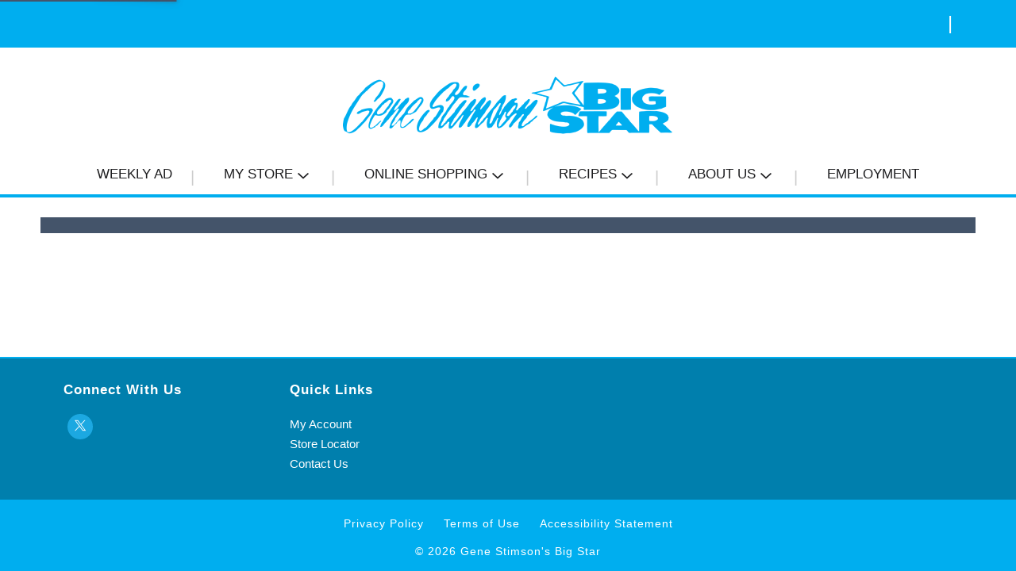

--- FILE ---
content_type: text/html; charset=UTF-8
request_url: https://www.genestimsonbigstar.com/shop/frozen_foods/vegetables/potatoes/d/21581388
body_size: 9035
content:
<!DOCTYPE html>
<html lang="en-US" data-trailing-slash="">
<head>
  <meta http-equiv="X-UA-Compatible" content="IE=edge">
  <meta charset="UTF-8">
  <meta name="viewport" content="width=device-width">
  <title>Potatoes | Gene Stimson's Big Star</title>
  <link rel="shortcut icon" type="image/x-icon" href="https://www.genestimsonbigstar.com/wp-content/themes/fp-wp-q-gene-stimson-big-star/favicon/favicon.ico">
          <link rel="apple-touch-icon" sizes="152x152" href="https://www.genestimsonbigstar.com/wp-content/themes/fp-wp-q-gene-stimson-big-star/favicon/apple-touch-icon.png">
          <link rel="icon" type="image/png" href="https://www.genestimsonbigstar.com/wp-content/themes/fp-wp-q-gene-stimson-big-star/favicon/favicon-32x32.png" sizes="32x32">
          <link rel="icon" type="image/png" href="https://www.genestimsonbigstar.com/wp-content/themes/fp-wp-q-gene-stimson-big-star/favicon/favicon-16x16.png" sizes="16x16">
          <link rel="icon" type="image/png" href="https://www.genestimsonbigstar.com/wp-content/themes/fp-wp-q-gene-stimson-big-star/favicon/favicon-196x196.png" sizes="196x196">
          <link rel="icon" type="image/png" href="https://www.genestimsonbigstar.com/wp-content/themes/fp-wp-q-gene-stimson-big-star/favicon/favicon-128x128.png" sizes="128x128">
  <meta name="robots" content="index, follow, max-image-preview:large, max-snippet:-1, max-video-preview:-1">
	<style>img:is([sizes="auto" i], [sizes^="auto," i]) { contain-intrinsic-size: 3000px 1500px }</style>
	
	<!-- This site is optimized with the Yoast SEO plugin v26.3 - https://yoast.com/wordpress/plugins/seo/ -->
	<meta name="twitter:card" content="summary_large_image">
	<script type="application/ld+json" class="yoast-schema-graph">{"@context":"https://schema.org","@graph":[{"@type":"WebSite","@id":"https://www.genestimsonbigstar.com/#website","url":"https://www.genestimsonbigstar.com/","name":"Gene Stimson&#039;s Big Star","description":"","potentialAction":[{"@type":"SearchAction","target":{"@type":"EntryPoint","urlTemplate":"https://www.genestimsonbigstar.com/?s={search_term_string}"},"query-input":{"@type":"PropertyValueSpecification","valueRequired":true,"valueName":"search_term_string"}}],"inLanguage":"en-US"}]}</script>
	<!-- / Yoast SEO plugin. -->


<link rel="dns-prefetch" href="//asset.freshop.ncrcloud.com">
<link rel="dns-prefetch" href="//www.googletagmanager.com">
<link rel="dns-prefetch" href="//ajax.googleapis.com">
<link href="https://fonts.gstatic.com" crossorigin rel="preconnect">
<link rel="stylesheet" id="jquery-ui-css" href="//ajax.googleapis.com/ajax/libs/jqueryui/1.8.1/themes/base/jquery-ui.css?ver=6.8.3" type="text/css" media="all">
<link rel="stylesheet" id="owl-carousel-css-css" href="https://www.genestimsonbigstar.com/wp-content/themes/fp-wp-q/resources/vendor/owlcarousel/assets/owl.carousel.css?ver=1.0.21" type="text/css" media="all">
<link rel="stylesheet" id="owl-carousel-theme-css-css" href="https://www.genestimsonbigstar.com/wp-content/themes/fp-wp-q/resources/vendor/owlcarousel/assets/owl.theme.default.min.css?ver=1.0.21" type="text/css" media="all">
<link rel="stylesheet" id="select2-css-css" href="https://www.genestimsonbigstar.com/wp-content/themes/fp-wp-q/resources/vendor/jquery-select2/select2.min.css?ver=1.0.21" type="text/css" media="all">
<link rel="stylesheet" id="wp-block-library-css" href="https://www.genestimsonbigstar.com/wp-includes/css/dist/block-library/style.min.css?ver=6.8.3" type="text/css" media="all">
<style id="classic-theme-styles-inline-css" type="text/css">
/*! This file is auto-generated */
.wp-block-button__link{color:#fff;background-color:#32373c;border-radius:9999px;box-shadow:none;text-decoration:none;padding:calc(.667em + 2px) calc(1.333em + 2px);font-size:1.125em}.wp-block-file__button{background:#32373c;color:#fff;text-decoration:none}
</style>
<link rel="stylesheet" id="wp-components-css" href="https://www.genestimsonbigstar.com/wp-includes/css/dist/components/style.min.css?ver=6.8.3" type="text/css" media="all">
<link rel="stylesheet" id="wp-preferences-css" href="https://www.genestimsonbigstar.com/wp-includes/css/dist/preferences/style.min.css?ver=6.8.3" type="text/css" media="all">
<link rel="stylesheet" id="wp-block-editor-css" href="https://www.genestimsonbigstar.com/wp-includes/css/dist/block-editor/style.min.css?ver=6.8.3" type="text/css" media="all">
<link rel="stylesheet" id="popup-maker-block-library-style-css" href="https://www.genestimsonbigstar.com/wp-content/plugins/popup-maker/dist/packages/block-library-style.css?ver=dbea705cfafe089d65f1" type="text/css" media="all">
<style id="global-styles-inline-css" type="text/css">
:root{--wp--preset--aspect-ratio--square: 1;--wp--preset--aspect-ratio--4-3: 4/3;--wp--preset--aspect-ratio--3-4: 3/4;--wp--preset--aspect-ratio--3-2: 3/2;--wp--preset--aspect-ratio--2-3: 2/3;--wp--preset--aspect-ratio--16-9: 16/9;--wp--preset--aspect-ratio--9-16: 9/16;--wp--preset--color--black: #000000;--wp--preset--color--cyan-bluish-gray: #abb8c3;--wp--preset--color--white: #ffffff;--wp--preset--color--pale-pink: #f78da7;--wp--preset--color--vivid-red: #cf2e2e;--wp--preset--color--luminous-vivid-orange: #ff6900;--wp--preset--color--luminous-vivid-amber: #fcb900;--wp--preset--color--light-green-cyan: #7bdcb5;--wp--preset--color--vivid-green-cyan: #00d084;--wp--preset--color--pale-cyan-blue: #8ed1fc;--wp--preset--color--vivid-cyan-blue: #0693e3;--wp--preset--color--vivid-purple: #9b51e0;--wp--preset--gradient--vivid-cyan-blue-to-vivid-purple: linear-gradient(135deg,rgba(6,147,227,1) 0%,rgb(155,81,224) 100%);--wp--preset--gradient--light-green-cyan-to-vivid-green-cyan: linear-gradient(135deg,rgb(122,220,180) 0%,rgb(0,208,130) 100%);--wp--preset--gradient--luminous-vivid-amber-to-luminous-vivid-orange: linear-gradient(135deg,rgba(252,185,0,1) 0%,rgba(255,105,0,1) 100%);--wp--preset--gradient--luminous-vivid-orange-to-vivid-red: linear-gradient(135deg,rgba(255,105,0,1) 0%,rgb(207,46,46) 100%);--wp--preset--gradient--very-light-gray-to-cyan-bluish-gray: linear-gradient(135deg,rgb(238,238,238) 0%,rgb(169,184,195) 100%);--wp--preset--gradient--cool-to-warm-spectrum: linear-gradient(135deg,rgb(74,234,220) 0%,rgb(151,120,209) 20%,rgb(207,42,186) 40%,rgb(238,44,130) 60%,rgb(251,105,98) 80%,rgb(254,248,76) 100%);--wp--preset--gradient--blush-light-purple: linear-gradient(135deg,rgb(255,206,236) 0%,rgb(152,150,240) 100%);--wp--preset--gradient--blush-bordeaux: linear-gradient(135deg,rgb(254,205,165) 0%,rgb(254,45,45) 50%,rgb(107,0,62) 100%);--wp--preset--gradient--luminous-dusk: linear-gradient(135deg,rgb(255,203,112) 0%,rgb(199,81,192) 50%,rgb(65,88,208) 100%);--wp--preset--gradient--pale-ocean: linear-gradient(135deg,rgb(255,245,203) 0%,rgb(182,227,212) 50%,rgb(51,167,181) 100%);--wp--preset--gradient--electric-grass: linear-gradient(135deg,rgb(202,248,128) 0%,rgb(113,206,126) 100%);--wp--preset--gradient--midnight: linear-gradient(135deg,rgb(2,3,129) 0%,rgb(40,116,252) 100%);--wp--preset--font-size--small: 13px;--wp--preset--font-size--medium: 20px;--wp--preset--font-size--large: 36px;--wp--preset--font-size--x-large: 42px;--wp--preset--spacing--20: 0.44rem;--wp--preset--spacing--30: 0.67rem;--wp--preset--spacing--40: 1rem;--wp--preset--spacing--50: 1.5rem;--wp--preset--spacing--60: 2.25rem;--wp--preset--spacing--70: 3.38rem;--wp--preset--spacing--80: 5.06rem;--wp--preset--shadow--natural: 6px 6px 9px rgba(0, 0, 0, 0.2);--wp--preset--shadow--deep: 12px 12px 50px rgba(0, 0, 0, 0.4);--wp--preset--shadow--sharp: 6px 6px 0px rgba(0, 0, 0, 0.2);--wp--preset--shadow--outlined: 6px 6px 0px -3px rgba(255, 255, 255, 1), 6px 6px rgba(0, 0, 0, 1);--wp--preset--shadow--crisp: 6px 6px 0px rgba(0, 0, 0, 1);}:where(.is-layout-flex){gap: 0.5em;}:where(.is-layout-grid){gap: 0.5em;}body .is-layout-flex{display: flex;}.is-layout-flex{flex-wrap: wrap;align-items: center;}.is-layout-flex > :is(*, div){margin: 0;}body .is-layout-grid{display: grid;}.is-layout-grid > :is(*, div){margin: 0;}:where(.wp-block-columns.is-layout-flex){gap: 2em;}:where(.wp-block-columns.is-layout-grid){gap: 2em;}:where(.wp-block-post-template.is-layout-flex){gap: 1.25em;}:where(.wp-block-post-template.is-layout-grid){gap: 1.25em;}.has-black-color{color: var(--wp--preset--color--black) !important;}.has-cyan-bluish-gray-color{color: var(--wp--preset--color--cyan-bluish-gray) !important;}.has-white-color{color: var(--wp--preset--color--white) !important;}.has-pale-pink-color{color: var(--wp--preset--color--pale-pink) !important;}.has-vivid-red-color{color: var(--wp--preset--color--vivid-red) !important;}.has-luminous-vivid-orange-color{color: var(--wp--preset--color--luminous-vivid-orange) !important;}.has-luminous-vivid-amber-color{color: var(--wp--preset--color--luminous-vivid-amber) !important;}.has-light-green-cyan-color{color: var(--wp--preset--color--light-green-cyan) !important;}.has-vivid-green-cyan-color{color: var(--wp--preset--color--vivid-green-cyan) !important;}.has-pale-cyan-blue-color{color: var(--wp--preset--color--pale-cyan-blue) !important;}.has-vivid-cyan-blue-color{color: var(--wp--preset--color--vivid-cyan-blue) !important;}.has-vivid-purple-color{color: var(--wp--preset--color--vivid-purple) !important;}.has-black-background-color{background-color: var(--wp--preset--color--black) !important;}.has-cyan-bluish-gray-background-color{background-color: var(--wp--preset--color--cyan-bluish-gray) !important;}.has-white-background-color{background-color: var(--wp--preset--color--white) !important;}.has-pale-pink-background-color{background-color: var(--wp--preset--color--pale-pink) !important;}.has-vivid-red-background-color{background-color: var(--wp--preset--color--vivid-red) !important;}.has-luminous-vivid-orange-background-color{background-color: var(--wp--preset--color--luminous-vivid-orange) !important;}.has-luminous-vivid-amber-background-color{background-color: var(--wp--preset--color--luminous-vivid-amber) !important;}.has-light-green-cyan-background-color{background-color: var(--wp--preset--color--light-green-cyan) !important;}.has-vivid-green-cyan-background-color{background-color: var(--wp--preset--color--vivid-green-cyan) !important;}.has-pale-cyan-blue-background-color{background-color: var(--wp--preset--color--pale-cyan-blue) !important;}.has-vivid-cyan-blue-background-color{background-color: var(--wp--preset--color--vivid-cyan-blue) !important;}.has-vivid-purple-background-color{background-color: var(--wp--preset--color--vivid-purple) !important;}.has-black-border-color{border-color: var(--wp--preset--color--black) !important;}.has-cyan-bluish-gray-border-color{border-color: var(--wp--preset--color--cyan-bluish-gray) !important;}.has-white-border-color{border-color: var(--wp--preset--color--white) !important;}.has-pale-pink-border-color{border-color: var(--wp--preset--color--pale-pink) !important;}.has-vivid-red-border-color{border-color: var(--wp--preset--color--vivid-red) !important;}.has-luminous-vivid-orange-border-color{border-color: var(--wp--preset--color--luminous-vivid-orange) !important;}.has-luminous-vivid-amber-border-color{border-color: var(--wp--preset--color--luminous-vivid-amber) !important;}.has-light-green-cyan-border-color{border-color: var(--wp--preset--color--light-green-cyan) !important;}.has-vivid-green-cyan-border-color{border-color: var(--wp--preset--color--vivid-green-cyan) !important;}.has-pale-cyan-blue-border-color{border-color: var(--wp--preset--color--pale-cyan-blue) !important;}.has-vivid-cyan-blue-border-color{border-color: var(--wp--preset--color--vivid-cyan-blue) !important;}.has-vivid-purple-border-color{border-color: var(--wp--preset--color--vivid-purple) !important;}.has-vivid-cyan-blue-to-vivid-purple-gradient-background{background: var(--wp--preset--gradient--vivid-cyan-blue-to-vivid-purple) !important;}.has-light-green-cyan-to-vivid-green-cyan-gradient-background{background: var(--wp--preset--gradient--light-green-cyan-to-vivid-green-cyan) !important;}.has-luminous-vivid-amber-to-luminous-vivid-orange-gradient-background{background: var(--wp--preset--gradient--luminous-vivid-amber-to-luminous-vivid-orange) !important;}.has-luminous-vivid-orange-to-vivid-red-gradient-background{background: var(--wp--preset--gradient--luminous-vivid-orange-to-vivid-red) !important;}.has-very-light-gray-to-cyan-bluish-gray-gradient-background{background: var(--wp--preset--gradient--very-light-gray-to-cyan-bluish-gray) !important;}.has-cool-to-warm-spectrum-gradient-background{background: var(--wp--preset--gradient--cool-to-warm-spectrum) !important;}.has-blush-light-purple-gradient-background{background: var(--wp--preset--gradient--blush-light-purple) !important;}.has-blush-bordeaux-gradient-background{background: var(--wp--preset--gradient--blush-bordeaux) !important;}.has-luminous-dusk-gradient-background{background: var(--wp--preset--gradient--luminous-dusk) !important;}.has-pale-ocean-gradient-background{background: var(--wp--preset--gradient--pale-ocean) !important;}.has-electric-grass-gradient-background{background: var(--wp--preset--gradient--electric-grass) !important;}.has-midnight-gradient-background{background: var(--wp--preset--gradient--midnight) !important;}.has-small-font-size{font-size: var(--wp--preset--font-size--small) !important;}.has-medium-font-size{font-size: var(--wp--preset--font-size--medium) !important;}.has-large-font-size{font-size: var(--wp--preset--font-size--large) !important;}.has-x-large-font-size{font-size: var(--wp--preset--font-size--x-large) !important;}
:where(.wp-block-post-template.is-layout-flex){gap: 1.25em;}:where(.wp-block-post-template.is-layout-grid){gap: 1.25em;}
:where(.wp-block-columns.is-layout-flex){gap: 2em;}:where(.wp-block-columns.is-layout-grid){gap: 2em;}
:root :where(.wp-block-pullquote){font-size: 1.5em;line-height: 1.6;}
</style>
<link rel="stylesheet" id="new_style-css" href="https://www.genestimsonbigstar.com/wp-content/plugins/freshop-so-layout-blocks/so_prebuilt_layouts.css?ver=1.0.0" type="text/css" media="all">
<link rel="stylesheet" id="bb-taps-editor-style-shared-css" href="https://www.genestimsonbigstar.com/wp-content/editor-style-shared.css?ver=6.8.3" type="text/css" media="all">
<link rel="stylesheet" id="style-wp-content-css" href="https://www.genestimsonbigstar.com/wp-includes/js/tinymce/skins/wordpress/wp-content.css?ver=6.8.3" type="text/css" media="all">
<link rel="stylesheet" id="child-style-css" href="https://www.genestimsonbigstar.com/wp-content/themes/fp-wp-q-gene-stimson-big-star/style.css?ver=1.0.21" type="text/css" media="all">
<link rel="stylesheet" id="child-style-screen-css" href="https://www.genestimsonbigstar.com/wp-content/themes/fp-wp-q-gene-stimson-big-star/resources/stylesheets/css/screen.css?ver=1.0.21" type="text/css" media="all">
<link rel="stylesheet" id="UserAccessManagerLoginForm-css" href="https://www.genestimsonbigstar.com/wp-content/plugins/user-access-manager/assets/css/uamLoginForm.css?ver=2.2.25" type="text/css" media="screen">
<link rel="stylesheet" id="popup-maker-site-css" href="//www.genestimsonbigstar.com/wp-content/uploads/pum/pum-site-styles.css?generated=1755157391&amp;ver=1.21.5" type="text/css" media="all">
<script type="text/javascript" src="https://www.genestimsonbigstar.com/wp-content/themes/fp-wp-q/resources/vendor/jquery/jquery-3.4.1.min.js?ver=1.0.21" id="jquery-js"></script>
<script type="text/javascript" src="https://www.genestimsonbigstar.com/wp-content/themes/fp-wp-q/resources/vendor/jquery/jquery-migrate-3.0.1.min.js?ver=1.0.21" id="jquery-migrate-js"></script>
<script type="text/javascript" src="https://www.genestimsonbigstar.com/wp-content/themes/fp-wp-q/resources/vendor/fastclick/fastclick.js?ver=1.0.21" id="fastclick-js"></script>
<script type="text/javascript" src="https://www.genestimsonbigstar.com/wp-content/themes/fp-wp-q/resources/vendor/gsap/CSSPlugin.min.js?ver=1.0.21" id="gsap-cssplugin-js"></script>
<script type="text/javascript" src="https://www.genestimsonbigstar.com/wp-content/themes/fp-wp-q/resources/vendor/gsap/EasePack.min.js?ver=1.0.21" id="gsap-easepack-js"></script>
<script type="text/javascript" src="https://www.genestimsonbigstar.com/wp-content/themes/fp-wp-q/resources/vendor/gsap/TweenLite.min.js?ver=1.0.21" id="gsap-tweenlite-js"></script>
<script type="text/javascript" src="https://www.genestimsonbigstar.com/wp-content/themes/fp-wp-q/resources/vendor/gsap/jquery.gsap.min.js?ver=1.0.21" id="jquery-gsap-js"></script>
<script type="text/javascript" src="https://www.genestimsonbigstar.com/wp-content/themes/fp-wp-q/resources/vendor/bootstrap/js/bootstrap.min.js?ver=1.0.21" id="bootstrap-js"></script>
<script type="text/javascript" src="https://www.genestimsonbigstar.com/wp-content/themes/fp-wp-q/resources/vendor/owlcarousel/owl.carousel.min.js?ver=1.0.21" id="owl-carousel-js"></script>
<script type="text/javascript" src="https://www.genestimsonbigstar.com/wp-content/themes/fp-wp-q/resources/vendor/superfish/js/hoverIntent.js?ver=1.0.21" id="hoverintent-js"></script>
<script type="text/javascript" src="https://www.genestimsonbigstar.com/wp-content/themes/fp-wp-q/resources/vendor/superfish/js/superfish.min.js?ver=1.0.21" id="superfish-js"></script>
<script type="text/javascript" src="https://www.genestimsonbigstar.com/wp-content/themes/fp-wp-q/resources/vendor/superfish/js/supersubs.js?ver=1.0.21" id="superfish-supersubs-js"></script>
<script type="text/javascript" src="https://www.genestimsonbigstar.com/wp-content/themes/fp-wp-q/resources/vendor/jquery/jquery.cookie.js?ver=1.0.21" id="jquery-cookie-js"></script>
<script type="text/javascript" src="https://www.genestimsonbigstar.com/wp-content/themes/fp-wp-q/resources/vendor/jquery-equal-heights/jquery-equal-heights.js?ver=1.0.21" id="jquery-equal-heights-js"></script>
<script type="text/javascript" src="https://www.genestimsonbigstar.com/wp-content/themes/fp-wp-q/resources/vendor/jquery-select2/select2.min.js?ver=1.0.21" id="select2-js"></script>
<script type="text/javascript" src="https://www.genestimsonbigstar.com/wp-content/themes/fp-wp-q/resources/scripts/config.js?ver=1.0.21" id="config-js-js"></script>
<script type="text/javascript" src="https://www.genestimsonbigstar.com/wp-content/themes/fp-wp-q-gene-stimson-big-star/resources/scripts/config.js?ver=1.0.21" id="config-js-child-js"></script>
<script type="text/javascript" id="fp-client-js-js-extra">
/* <![CDATA[ */
var ajax_objectClient = {"ajax_url":"https:\/\/www.genestimsonbigstar.com\/wp-admin\/admin-ajax.php","rest_url":"https:\/\/www.genestimsonbigstar.com\/wp-json"};
/* ]]> */
</script>
<script type="text/javascript" src="https://www.genestimsonbigstar.com/wp-content/themes/fp-wp-q/resources/scripts/fpClientUtil.js?ver=1.0.21" id="fp-client-js-js"></script>
<script type="text/javascript" src="https://www.genestimsonbigstar.com/wp-content/themes/fp-wp-q/resources/scripts/fpClient.js?ver=1.0.21" id="fp-client-util-js-js"></script>
<script type="text/javascript" src="https://www.genestimsonbigstar.com/wp-content/themes/fp-wp-q/resources/scripts/screen.js?ver=1.0.21" id="screen-js-js"></script>
<script type="text/javascript" src="https://www.genestimsonbigstar.com/wp-content/themes/fp-wp-q/resources/scripts/loading.js?ver=1.0.21" id="loading-js-js"></script>
<script type="text/javascript" src="https://www.genestimsonbigstar.com/wp-content/themes/fp-wp-q/functions/shortcodes/includes/stores_dropdown.js?ver=1.0.21" id="stores_dropdown_script-js"></script>
<script type="text/javascript" src="https://www.genestimsonbigstar.com/wp-content/themes/fp-wp-q/functions/shortcodes/includes/store-landing.js?ver=1.0.21" id="store-landing-js"></script>
<script type="text/javascript" src="https://www.genestimsonbigstar.com/wp-includes/js/tinymce/tinymce.min.js?ver=49110-20250317" id="wp-tinymce-root-js"></script>
<script type="text/javascript" src="https://www.genestimsonbigstar.com/wp-includes/js/tinymce/plugins/compat3x/plugin.min.js?ver=49110-20250317" id="wp-tinymce-js"></script>
<script type="text/javascript" async src="https://asset.freshop.ncrcloud.com/freshop.js?app_key=gene_stimsons&amp;asset_app_key=gene_stimon_big_star&amp;callback=freshopInitialized&amp;allow_bots=true" id="freshop-js"></script>
<script type="text/javascript" src="https://www.genestimsonbigstar.com/wp-content/plugins/freshop-so-layout-blocks/so_prebuilt_layouts.js?ver=2.5.1" id="custom_jquery-js"></script>
<script type="text/javascript" id="track-the-click-js-extra">
/* <![CDATA[ */
var ajax_var = {"nonce":"9a11b156ff"};
var ttc_data = {"proBeacon":""};
/* ]]> */
</script>
<script type="text/javascript" src="https://www.genestimsonbigstar.com/wp-content/plugins/track-the-click/public/js/track-the-click-public.js?ver=0.4.0" id="track-the-click-js" data-noptimize="true" data-no-optimize="1"></script>
<script type="text/javascript" id="track-the-click-js-after" data-noptimize="true" data-no-optimize="1">
/* <![CDATA[ */
function getHomeURL() {return "https://www.genestimsonbigstar.com";}
function getPostID() {return 12;}
function showClickCounts() {return false;}
/* ]]> */
</script>

<!-- Google tag (gtag.js) snippet added by Site Kit -->
<!-- Google Analytics snippet added by Site Kit -->
<script type="text/javascript" src="https://www.googletagmanager.com/gtag/js?id=G-DVFW2GLZF2" id="google_gtagjs-js" async></script>
<script type="text/javascript" id="google_gtagjs-js-after">
/* <![CDATA[ */
window.dataLayer = window.dataLayer || [];function gtag(){dataLayer.push(arguments);}
gtag("set","linker",{"domains":["www.genestimsonbigstar.com"]});
gtag("js", new Date());
gtag("set", "developer_id.dZTNiMT", true);
gtag("config", "G-DVFW2GLZF2");
/* ]]> */
</script>
<link rel="https://api.w.org/" href="https://www.genestimsonbigstar.com/wp-json/"><link rel="alternate" title="JSON" type="application/json" href="https://www.genestimsonbigstar.com/wp-json/wp/v2/pages/12"><link rel="alternate" title="oEmbed (JSON)" type="application/json+oembed" href="https://www.genestimsonbigstar.com/wp-json/oembed/1.0/embed?url=https%3A%2F%2Fwww.genestimsonbigstar.com%2Fshop">
<link rel="alternate" title="oEmbed (XML)" type="text/xml+oembed" href="https://www.genestimsonbigstar.com/wp-json/oembed/1.0/embed?url=https%3A%2F%2Fwww.genestimsonbigstar.com%2Fshop&amp;format=xml">
<meta name="generator" content="Site Kit by Google 1.165.0"><!--// Google Ads - Tracking -->
<!--// Global Site Tag (gtag.js) - Google Analytics -->
<script async src="https://www.googletagmanager.com/gtag/js?id=UA-33944929-1"></script>
<script>
  window.dataLayer = window.dataLayer || [];
  function gtag(){dataLayer.push(arguments)};
  gtag('js', new Date());

  gtag('config', 'UA-33944929-1');
</script><noscript><style id="rocket-lazyload-nojs-css">.rll-youtube-player, [data-lazy-src]{display:none !important;}</style></noscript><link rel="canonical" href="https://www.genestimsonbigstar.com/shop/frozen_foods/vegetables/potatoes/d/21581388"></head>

<body class="wp-singular page-template page-template-page-store page-template-page-store-php page page-id-12 wp-theme-fp-wp-q wp-child-theme-fp-wp-q-gene-stimson-big-star">

<div class="page-wrap">

  <div class="header container visible-print-block">
    <div class="row">
      <div class="col-xs-3">
        <img src="https://www.genestimsonbigstar.com/wp-content/themes/fp-wp-q-gene-stimson-big-star/resources/images/logo/logo.png" alt="A theme logo of Gene Stimson's Big Star" width="100">
      </div>
      <div class="col-xs-6">
        <div id="store-main-info" class="bd-left padding-left"></div>
      </div>
    </div>
  </div>

  <header id="header">
    <div id="site-banner" class="site-banner hidden"></div>
    <div class="container-top visible-md visible-lg">
      <div class="row top-menu">
        <div class="container">
          <div class="col-md-5 col-lg-6 nav-search top-menu-search">
            <div id="search"></div>
          </div>
          <div class="col-md-7 col-lg-6 col-top-right">
            <div class="user-session-indicator pull-right"></div>
            <span class="separator pull-right">|</span>
            <div class="user-store-indicator pull-right"></div>
          </div>
        </div>
      </div>
    </div>
    <div class="container-fluid container-logo">
      <div class="container">
        <div class="row logo-row visible-md visible-lg">
          <div class="col-md-2 col-reorder">
            <div id="reorder-indicator" class="reorder-indicator"></div>
          </div>
          <div class="col-md-8 logo"><a href="https://www.genestimsonbigstar.com"><img src="https://www.genestimsonbigstar.com/wp-content/themes/fp-wp-q-gene-stimson-big-star/resources/images/logo/logo.png" alt="A theme logo of Gene Stimson's Big Star"></a></div>
          <div id="mini-list-wrapper" class="col-md-2">
            <div id="mini-list-indicator"></div>
          </div>
        </div>
      </div>
    </div>
    <div class="container-fluid main-menu-container visible-md visible-lg">
      <nav role="navigation">
        <div class="menu-main-menu-container"><ul id="menu-main-menu" class="sf-menu store-main-menu"><li id="menu-item-568" class="menu-item menu-item-type-post_type menu-item-object-page menu-item-568"><a href="https://www.genestimsonbigstar.com/weekly-ad"><span>WEEKLY AD</span></a></li>
<li id="menu-item-263" class="nav-my-store menu-item menu-item-type-post_type menu-item-object-page menu-item-has-children menu-item-263"><a href="https://www.genestimsonbigstar.com/my-store"><span>MY STORE</span></a>
<ul class="sub-menu">
	<li id="menu-item-264" class="menu-item menu-item-type-post_type menu-item-object-page menu-item-264"><a href="https://www.genestimsonbigstar.com/my-store/store-locator"><span>Store Locator</span></a></li>
</ul>
</li>
<li id="menu-item-67" class="nav-shopping menu-item-has-children menu-item menu-item-type-post_type menu-item-object-page current-menu-item page_item page-item-12 current_page_item menu-item-67"><a href="https://www.genestimsonbigstar.com/shop" aria-current="page"><span>ONLINE SHOPPING</span></a></li>
<li id="menu-item-286" class="menu-item menu-item-type-post_type menu-item-object-page menu-item-has-children menu-item-286"><a href="https://www.genestimsonbigstar.com/recipes"><span>RECIPES</span></a>
<ul class="sub-menu">
	<li id="menu-item-1972" class="menu-item menu-item-type-custom menu-item-object-custom menu-item-1972"><a href="https://www.genestimsonbigstar.com/recipes/c/23003847"><span>Featured Recipes</span></a></li>
</ul>
</li>
<li id="menu-item-65" class="nav-about menu-item menu-item-type-post_type menu-item-object-page menu-item-has-children menu-item-65"><a href="https://www.genestimsonbigstar.com/about"><span>ABOUT US</span></a>
<ul class="sub-menu">
	<li id="menu-item-109" class="menu-item menu-item-type-post_type menu-item-object-page menu-item-109"><a href="https://www.genestimsonbigstar.com/about/contact-us"><span>Contact Us</span></a></li>
</ul>
</li>
<li id="menu-item-634" class="menu-item menu-item-type-post_type menu-item-object-page menu-item-634"><a href="https://www.genestimsonbigstar.com/employment"><span>EMPLOYMENT</span></a></li>
</ul></div>      </nav>
    </div>

    <!-- small/x-small views -->
    <!-- header -->
    <div class="mobile-header-wrapper hidden-md hidden-lg">
      <div class="mobile-header container-fluid">
        <div class="row">
          <div class="col-xs-8 col-sm-10 col-md-9 mobile-header-left">
            <button id="navbar-toggle" type="button" class="navbar-toggle fastClick">
              <span class="sr-only">Toggle navigation</span>
              <span class="icon-bar"></span>
              <span class="icon-bar"></span>
              <span class="icon-bar"></span>
            </button>
            <div class="mobile-nav-logo">
              <a href="/" class="logo fastClick"><img src="https://www.genestimsonbigstar.com/wp-content/themes/fp-wp-q-gene-stimson-big-star/resources/images/logo/logo.png" width="140" alt="A theme logo of Gene Stimson's Big Star"></a>
              <a href="javascript:;" class="search mobile-search-icon fastClick"><span class="glyphicon glyphicon-search"></span><span class="hidden">Search</span></a>
            </div>
          </div>
          <div id="mini-list-mobile-wrapper" class="col-xs-4 col-sm-2 col-md-3 mobile-header-right"></div>
        </div>
      </div>
      <div class="mobile-search container-fluid hidden-xs hidden-sm">
      </div>
    </div>
  </header>

  <!-- small/x-small menu -->
  <!-- menu -->
  <div id="mobile-nav-wrapper" class="mobile-nav-wrapper hidden-md hidden-lg">
    <div class="nav-header-wrapper">
      <div class="nav-header">
        <div class="container-fluid">
          <div class="row">
            <div class="level-0 page-title">
              <h1 class="page-title">
                <span>&nbsp;</span>
              </h1>
              <a href="javascript:;" class="glyphicon glyphicon-remove"><span class="hidden">Remove</span></a>
            </div>
          </div>
        </div>
      </div>
    </div>
    <div class="container-fluid container-account-menu">
      <div class="account-menu-wrapper">
        <div class="account-menu">
          <div class="user-session-indicator-mobile"></div>
        </div>
        <div id="mobile-selected-store">
          <span class="fp-icon fp-icon-map-marker"></span><span class="nav-my-store">My Store: <a href="/my-store/store-locator/">Select Store</a></span>
        </div>
        <div id="reorder-indicator-mobile">
          <div class="reorder-indicator-mobile"></div>
        </div>
      </div>
    </div>
    <div class="container-fluid">
      <div class="row col-nav" id="mobile-nav">
      </div>
    </div>
    <div id="mobile-menu-footer">
      <div class="menu-footer-menu-mobile-container"><ul id="menu-footer-menu-mobile" class="menu"><li id="menu-item-114" class="mobile-my-account menu-item menu-item-type-post_type menu-item-object-page menu-item-114"><a href="https://www.genestimsonbigstar.com/my-account">My Account</a></li>
<li id="menu-item-115" class="mobile-store-locator menu-item menu-item-type-post_type menu-item-object-page menu-item-115"><a href="https://www.genestimsonbigstar.com/my-store/store-locator">Store Locator</a></li>
<li id="menu-item-367" class="mobile-menu-hide menu-item menu-item-type-post_type menu-item-object-page menu-item-367"><a href="https://www.genestimsonbigstar.com/about/contact-us">Contact Us</a></li>
<li id="menu-item-180" class="mobile-menu-hide menu-item menu-item-type-post_type menu-item-object-page menu-item-180"><a href="https://www.genestimsonbigstar.com/privacy-policy">Privacy Policy</a></li>
<li id="menu-item-366" class="mobile-menu-hide menu-item menu-item-type-post_type menu-item-object-page menu-item-366"><a href="https://www.genestimsonbigstar.com/terms-of-use">Terms of Use</a></li>
</ul></div>      <ul class="mobile-logout">
        <li><a class="logout-link" href="/my-account#!/logout">Sign Out</a></li>
      </ul>
    </div>
  </div>

	<section id="content" role="main">
		<div class="container-fluid">
					
				<p></p>
<div id="department-breadcrumb" class="department-breadcrumb breadcrumb"></div>
<div id="checkout-banner" class="checkout-banner"></div>
<div id="product-banner" class="product-banner"></div>
<div id="products-ad-banner" class="products-ad-banner"></div>
<div id="page-title" class="page-title"></div>
<div id="products" class="products"></div>
<div id="products-ad"></div>
<div id="products-offered-together"></div>
<div id="products-bought-together"></div>
<div id="products-recent"></div>
<div id="related-recipes"></div>
			
				</div>
	</section>

<div class="push hidden-print"></div>
<footer id="footer">
  <a href="javascript:;" class="cd-top"><span class="hidden">Back to top</span><span class="fp-icon-chevron-up-square"></span></a>
  <div class="container-fluid text-center">
    <div class="container footer-content">
      <div class="col-xs-12 col-md-3">
                  <h2 class="visible-md visible-lg">Connect with us</h2>
          <div class="social-links-wrap">
                        <ul class="social-links">
                                            <li><a href="https://twitter.com/stimsonbigstar" target="_blank" title="Twitter" class="my-store-link-twitter"><span class="fp-icon-twitter-layered bg-twitter"></span><span class="hidden">Twitter</span></a></li>
                                                                                  </ul>
                      </div>
              </div>
      <div class="col-xs-12 col-md-2 col-lg-2">
        <h2 class="visible-md visible-lg">Quick links</h2>
        <div class="menu-footer-menu-col-1-container"><ul id="menu-footer-menu-col-1" class="footer-menu-col-1"><li id="menu-item-363" class="menu-item menu-item-type-post_type menu-item-object-page menu-item-363"><a href="https://www.genestimsonbigstar.com/my-account">My Account</a></li>
<li id="menu-item-364" class="menu-item menu-item-type-post_type menu-item-object-page menu-item-364"><a href="https://www.genestimsonbigstar.com/my-store/store-locator">Store Locator</a></li>
<li id="menu-item-365" class="menu-item menu-item-type-post_type menu-item-object-page menu-item-365"><a href="https://www.genestimsonbigstar.com/about/contact-us">Contact Us</a></li>
</ul></div>      </div>
      <div class="visible-md visible-lg col-xs-12 col-md-2 col-lg-2">
              </div>
      <!-- <div class="col-xs-12 col-md-5 col-lg-5">
        <h2>Subscribe to our newsletter</h2>
        <div id="mailing-list-sign-up" class="mailing-list-sign-up"></div>
      </div> -->
    </div>
    <div class="copyright">
      <div class="container container-copy">
      <div class="menu-footer-menu-bottom-container"><ul id="menu-footer-menu-bottom" class="footer-menu-bottom"><li id="menu-item-288" class="menu-item menu-item-type-post_type menu-item-object-page menu-item-288"><a href="https://www.genestimsonbigstar.com/privacy-policy">Privacy Policy</a></li>
<li id="menu-item-287" class="menu-item menu-item-type-post_type menu-item-object-page menu-item-287"><a href="https://www.genestimsonbigstar.com/terms-of-use">Terms of Use</a></li>
<li id="menu-item-584" class="menu-item menu-item-type-post_type menu-item-object-page menu-item-584"><a href="https://www.genestimsonbigstar.com/accessibility-statement">Accessibility Statement</a></li>
</ul></div>        <div class="copy">&copy; 2026 Gene Stimson's Big Star</div>
        <div class="copy-mobile">&copy; 2026 Gene Stimson's Big Star</div>
      </div>
    </div>
  </div>
  <div id="tracking"></div>
</footer>
</div>
<script type="speculationrules">
{"prefetch":[{"source":"document","where":{"and":[{"href_matches":"\/*"},{"not":{"href_matches":["\/wp-*.php","\/wp-admin\/*","\/wp-content\/uploads\/*","\/wp-content\/*","\/wp-content\/plugins\/*","\/wp-content\/themes\/fp-wp-q-gene-stimson-big-star\/*","\/wp-content\/themes\/fp-wp-q\/*","\/*\\?(.+)"]}},{"not":{"selector_matches":"a[rel~=\"nofollow\"]"}},{"not":{"selector_matches":".no-prefetch, .no-prefetch a"}}]},"eagerness":"conservative"}]}
</script>
<div id="pum-478" role="dialog" aria-modal="false" aria-labelledby="pum_popup_title_478" class="pum pum-overlay pum-theme-472 pum-theme-default-theme popmake-overlay click_open" data-popmake='{"id":478,"slug":"how-to-shop-our-store","theme_id":472,"cookies":[{"event":"on_popup_close","settings":{"name":"pum-478","key":"","session":false,"time":"2 years","path":true}}],"triggers":[{"type":"click_open","settings":{"cookie_name":["pum-478"],"extra_selectors":".how-to-popup"}}],"mobile_disabled":null,"tablet_disabled":null,"meta":{"display":{"stackable":false,"overlay_disabled":false,"scrollable_content":false,"disable_reposition":false,"size":"small","responsive_min_width":"0%","responsive_min_width_unit":false,"responsive_max_width":"100%","responsive_max_width_unit":false,"custom_width":"640px","custom_width_unit":false,"custom_height":"380px","custom_height_unit":false,"custom_height_auto":false,"location":"center top","position_from_trigger":false,"position_top":"100","position_left":"0","position_bottom":"0","position_right":"0","position_fixed":"1","animation_type":"fade","animation_speed":"350","animation_origin":"center top","overlay_zindex":false,"zindex":"1999999999"},"close":{"text":"","button_delay":"0","overlay_click":false,"esc_press":false,"f4_press":false},"click_open":[]}}'>

	<div id="popmake-478" class="pum-container popmake theme-472 pum-responsive pum-responsive-small responsive size-small pum-position-fixed">

				
							<div id="pum_popup_title_478" class="pum-title popmake-title">
				How To Shop Our Store			</div>
		
		
				<div class="pum-content popmake-content" tabindex="0">
			<h1 class="primary">1. Shop</h1>
<p>View products in the online store, weekly ad or by searching. Add your groceries to your list.</p>
<h1 class="primary">2. Checkout</h1>
<p>Login or Create an Account.<br>
Choose the time you want to receive your order and confirm your payment.</p>
<h1 class="primary">3. Collect Order</h1>
<p>Pickup your online grocery order at the (Location in Store).</p>
<div class="margin-top">
<div class="pull-left margin-right margin-bottom"><a class="button button-secondary" href="/my-account/">Create Account</a></div>
<div class="pull-left"><a class="button" href="/shop/">Start Shopping</a></div>
<div>
		</div>

				
							<button type="button" class="pum-close popmake-close" aria-label="Close">
			CLOSE			</button>
		
	</div>

</div>
<script type="text/javascript" src="https://www.genestimsonbigstar.com/wp-includes/js/jquery/ui/core.min.js?ver=1.13.3" id="jquery-ui-core-js"></script>
<script type="text/javascript" src="https://www.genestimsonbigstar.com/wp-includes/js/jquery/ui/tabs.min.js?ver=1.13.3" id="jquery-ui-tabs-js"></script>
<script type="text/javascript" src="https://www.genestimsonbigstar.com/wp-includes/js/underscore.min.js?ver=1.13.7" id="underscore-js"></script>
<script type="text/javascript" src="https://www.genestimsonbigstar.com/wp-includes/js/dist/hooks.min.js?ver=4d63a3d491d11ffd8ac6" id="wp-hooks-js"></script>
<script type="text/javascript" id="popup-maker-site-js-extra">
/* <![CDATA[ */
var pum_vars = {"version":"1.21.5","pm_dir_url":"https:\/\/www.genestimsonbigstar.com\/wp-content\/plugins\/popup-maker\/","ajaxurl":"https:\/\/www.genestimsonbigstar.com\/wp-admin\/admin-ajax.php","restapi":"https:\/\/www.genestimsonbigstar.com\/wp-json\/pum\/v1","rest_nonce":null,"default_theme":"472","debug_mode":"","disable_tracking":"","home_url":"\/","message_position":"top","core_sub_forms_enabled":"1","popups":[],"cookie_domain":"","analytics_enabled":"1","analytics_route":"analytics","analytics_api":"https:\/\/www.genestimsonbigstar.com\/wp-json\/pum\/v1"};
var pum_sub_vars = {"ajaxurl":"https:\/\/www.genestimsonbigstar.com\/wp-admin\/admin-ajax.php","message_position":"top"};
var pum_popups = {"pum-478":{"triggers":[{"type":"click_open","settings":{"cookie_name":["pum-478"],"extra_selectors":".how-to-popup"}}],"cookies":[{"event":"on_popup_close","settings":{"name":"pum-478","key":"","session":false,"time":"2 years","path":true}}],"disable_on_mobile":false,"disable_on_tablet":false,"atc_promotion":null,"explain":null,"type_section":null,"theme_id":"472","size":"small","responsive_min_width":"0%","responsive_max_width":"100%","custom_width":"640px","custom_height_auto":false,"custom_height":"380px","scrollable_content":false,"animation_type":"fade","animation_speed":"350","animation_origin":"center top","open_sound":"none","custom_sound":"","location":"center top","position_top":"100","position_bottom":"0","position_left":"0","position_right":"0","position_from_trigger":false,"position_fixed":true,"overlay_disabled":false,"stackable":false,"disable_reposition":false,"zindex":"1999999999","close_button_delay":"0","fi_promotion":null,"close_on_form_submission":false,"close_on_form_submission_delay":0,"close_on_overlay_click":false,"close_on_esc_press":false,"close_on_f4_press":false,"disable_form_reopen":false,"disable_accessibility":false,"theme_slug":"default-theme","id":478,"slug":"how-to-shop-our-store"}};
/* ]]> */
</script>
<script type="text/javascript" src="//www.genestimsonbigstar.com/wp-content/uploads/pum/pum-site-scripts.js?defer&amp;generated=1755157391&amp;ver=1.21.5" id="popup-maker-site-js"></script>
		<script type="text/javascript">
				jQuery('.soliloquy-container').removeClass('no-js');
		</script>
			<script>window.lazyLoadOptions=[{elements_selector:"img[data-lazy-src],.rocket-lazyload,iframe[data-lazy-src]",data_src:"lazy-src",data_srcset:"lazy-srcset",data_sizes:"lazy-sizes",class_loading:"lazyloading",class_loaded:"lazyloaded",threshold:300,callback_loaded:function(element){if(element.tagName==="IFRAME"&&element.dataset.rocketLazyload=="fitvidscompatible"){if(element.classList.contains("lazyloaded")){if(typeof window.jQuery!="undefined"){if(jQuery.fn.fitVids){jQuery(element).parent().fitVids()}}}}}},{elements_selector:".rocket-lazyload",data_src:"lazy-src",data_srcset:"lazy-srcset",data_sizes:"lazy-sizes",class_loading:"lazyloading",class_loaded:"lazyloaded",threshold:300,}];window.addEventListener('LazyLoad::Initialized',function(e){var lazyLoadInstance=e.detail.instance;if(window.MutationObserver){var observer=new MutationObserver(function(mutations){var image_count=0;var iframe_count=0;var rocketlazy_count=0;mutations.forEach(function(mutation){for(var i=0;i<mutation.addedNodes.length;i++){if(typeof mutation.addedNodes[i].getElementsByTagName!=='function'){continue}
if(typeof mutation.addedNodes[i].getElementsByClassName!=='function'){continue}
images=mutation.addedNodes[i].getElementsByTagName('img');is_image=mutation.addedNodes[i].tagName=="IMG";iframes=mutation.addedNodes[i].getElementsByTagName('iframe');is_iframe=mutation.addedNodes[i].tagName=="IFRAME";rocket_lazy=mutation.addedNodes[i].getElementsByClassName('rocket-lazyload');image_count+=images.length;iframe_count+=iframes.length;rocketlazy_count+=rocket_lazy.length;if(is_image){image_count+=1}
if(is_iframe){iframe_count+=1}}});if(image_count>0||iframe_count>0||rocketlazy_count>0){lazyLoadInstance.update()}});var b=document.getElementsByTagName("body")[0];var config={childList:!0,subtree:!0};observer.observe(b,config)}},!1)</script><script data-no-minify="1" async src="https://www.genestimsonbigstar.com/wp-content/plugins/wp-rocket/assets/js/lazyload/17.8.3/lazyload.min.js"></script></div></div></body>
</html>

<!-- This website is like a Rocket, isn't it? Performance optimized by WP Rocket. Learn more: https://wp-rocket.me -->

--- FILE ---
content_type: text/css
request_url: https://www.genestimsonbigstar.com/wp-content/themes/fp-wp-q-gene-stimson-big-star/style.css?ver=1.0.21
body_size: 32
content:
/*
 Theme Name:   Gene Stimson's Big Star
 Description:  Gene Stimson's Big Star Theme
 Author:       Freshop
 Template:     fp-wp-q
 Version:      1.0.21
 Text Domain:  fp-wp-q-gene-stimson-big-star

 Freshop WordPress Theme © Freshop, Inc.
*/
